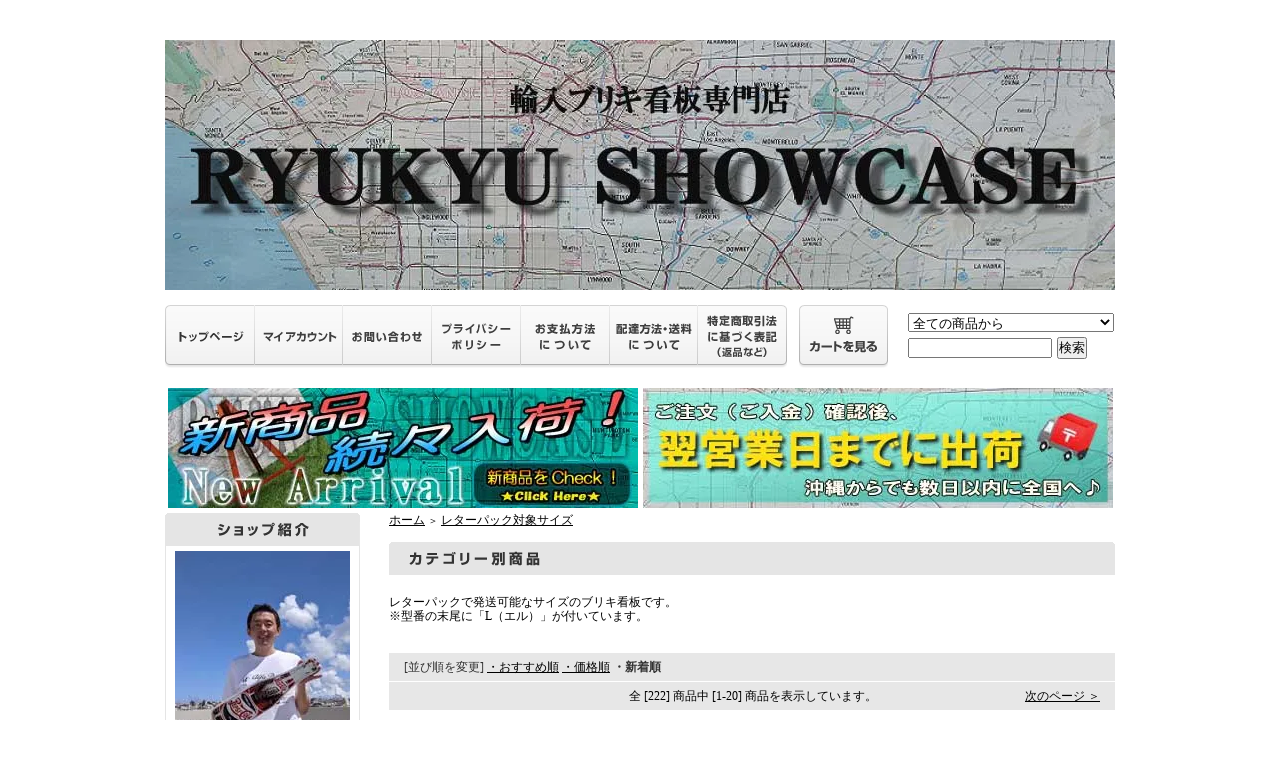

--- FILE ---
content_type: text/html; charset=EUC-JP
request_url: https://ryukyushowcase.com/?mode=grp&gid=741871&sort=n
body_size: 9547
content:
<!DOCTYPE html PUBLIC "-//W3C//DTD XHTML 1.0 Transitional//EN" "http://www.w3.org/TR/xhtml1/DTD/xhtml1-transitional.dtd">
<html xmlns:og="http://ogp.me/ns#" xmlns:fb="http://www.facebook.com/2008/fbml" xmlns:mixi="http://mixi-platform.com/ns#" xmlns="http://www.w3.org/1999/xhtml" xml:lang="ja" lang="ja" dir="ltr">
<head>
<meta http-equiv="content-type" content="text/html; charset=euc-jp" />
<meta http-equiv="X-UA-Compatible" content="IE=edge,chrome=1" />
<title>レターパック看板 - RYUKYU SHOWCASE</title>
<meta name="Keywords" content="レターパック対象サイズ,ブリキ看板,アメリカ雑貨,輸入雑貨,アメリカンブリキ看板,Coca-Cola,アメコミ,ジャックダニエル,バドワイザー,Budweiser,ギネス,Guinness,ライセンスプレート,ナンバープレート,モンロー,Monroe,Ferrari,フェラーリ,Hollywood,ハリウッド,route66,ルート66,ヴェスパ,Norton,ノートン,シボレー,Chevrolet,フォード,所ジョージ,インダストリアル,ビンテージ,ヴィンテージ,アンティーク,ミッドセンチュリー,DIY,海外看板,ガーデニング,インテリア雑貨" />
<meta name="Description" content="レターパックで発送可能なサイズのブリキ看板です。" />
<meta name="Author" content="" />
<meta name="Copyright" content="Copyright 2013-2021 RYUKYU SHOWCASE" />
<meta http-equiv="content-style-type" content="text/css" />
<meta http-equiv="content-script-type" content="text/javascript" />
<link rel="stylesheet" href="https://img20.shop-pro.jp/PA01252/120/css/4/index.css?cmsp_timestamp=20260201224702" type="text/css" />
<link rel="stylesheet" href="https://img20.shop-pro.jp/PA01252/120/css/4/product_list.css?cmsp_timestamp=20260201224702" type="text/css" />

<link rel="alternate" type="application/rss+xml" title="rss" href="https://ryukyushowcase.com/?mode=rss" />
<link rel="alternate" media="handheld" type="text/html" href="https://ryukyushowcase.com/?mode=grp&gid=741871&sort=n" />
<link rel="shortcut icon" href="https://img20.shop-pro.jp/PA01252/120/favicon.ico?cmsp_timestamp=20250509143912" />
<script type="text/javascript" src="//ajax.googleapis.com/ajax/libs/jquery/1.7.2/jquery.min.js" ></script>
<meta property="og:title" content="レターパック看板 - RYUKYU SHOWCASE" />
<meta property="og:description" content="レターパックで発送可能なサイズのブリキ看板です。" />
<meta property="og:url" content="https://ryukyushowcase.com?mode=grp&gid=741871&sort=n" />
<meta property="og:site_name" content="-輸入ブリキ看板専門店-　RYUKYU SHOWCASE" />
<meta property="og:image" content="https://img20.shop-pro.jp/PA01252/120/category/g_741871.jpg?cmsp_timestamp=20251127131057"/>
<script>
  var Colorme = {"page":"product_list","shop":{"account_id":"PA01252120","title":"-\u8f38\u5165\u30d6\u30ea\u30ad\u770b\u677f\u5c02\u9580\u5e97-\u3000RYUKYU SHOWCASE"},"basket":{"total_price":0,"items":[]},"customer":{"id":null}};

  (function() {
    function insertScriptTags() {
      var scriptTagDetails = [];
      var entry = document.getElementsByTagName('script')[0];

      scriptTagDetails.forEach(function(tagDetail) {
        var script = document.createElement('script');

        script.type = 'text/javascript';
        script.src = tagDetail.src;
        script.async = true;

        if( tagDetail.integrity ) {
          script.integrity = tagDetail.integrity;
          script.setAttribute('crossorigin', 'anonymous');
        }

        entry.parentNode.insertBefore(script, entry);
      })
    }

    window.addEventListener('load', insertScriptTags, false);
  })();
</script>
<script async src="https://zen.one/analytics.js"></script>
</head>
<body>
<meta name="colorme-acc-payload" content="?st=1&pt=10033&ut=741871&at=PA01252120&v=20260203115451&re=&cn=4eb286fddccabbdff2ee69c331fed416" width="1" height="1" alt="" /><script>!function(){"use strict";Array.prototype.slice.call(document.getElementsByTagName("script")).filter((function(t){return t.src&&t.src.match(new RegExp("dist/acc-track.js$"))})).forEach((function(t){return document.body.removeChild(t)})),function t(c){var r=arguments.length>1&&void 0!==arguments[1]?arguments[1]:0;if(!(r>=c.length)){var e=document.createElement("script");e.onerror=function(){return t(c,r+1)},e.src="https://"+c[r]+"/dist/acc-track.js?rev=3",document.body.appendChild(e)}}(["acclog001.shop-pro.jp","acclog002.shop-pro.jp"])}();</script><div style="margin:0px auto; width:950px; text-align:left; ">


<div id="header">
	<table cellpadding="0" cellspacing="0" border="0" class="title">
		<tr>
			<td align="center"><a href="./"><img src="https://img20.shop-pro.jp/PA01252/120/PA01252120.jpg?cmsp_timestamp=20250509143912" alt="-輸入ブリキ看板専門店-　RYUKYU SHOWCASE" /></a></td>
		</tr>
	</table>

	
	<table width="950" height="63" cellpadding="0" cellspacing="0" border="0" id="gbn">
		<tr>
			<td id="gbn1"><a href="./"><img src="https://img.shop-pro.jp/tmpl_img/31/rs_gbn_top.gif" alt="トップページ" /></a></td>
			<td id="gbn2"><a href="https://ryukyushowcase.com/?mode=myaccount"><img src="https://img.shop-pro.jp/tmpl_img/31/rs_gbn_ma.gif" alt="マイアカウント" /></a></td>
			<td id="gbn3"><a href="https://ryukyushowcase.shop-pro.jp/customer/inquiries/new"><img src="https://img.shop-pro.jp/tmpl_img/31/rs_gbn_inq.gif" alt="お問い合わせ" /></a></td>
			<td id="gbn4"><a href="https://ryukyushowcase.com/?mode=privacy"><img src="https://img.shop-pro.jp/tmpl_img/31/rs_gbn_pb.gif" alt="プライバシーポリシー" /></a></td>
			<td id="gbn5"><a href="https://ryukyushowcase.com/?mode=sk#payment"><img src="https://img.shop-pro.jp/tmpl_img/31/rs_gbn_pay.gif" alt="お支払い方法について" /></a></td>      
			<td id="gbn6"><a href="https://ryukyushowcase.com/?mode=sk#delivery"><img src="https://img.shop-pro.jp/tmpl_img/31/rs_gbn_send.gif" alt="配達方法・送料について" /></a></td>
			<td id="gbn7"><a href="https://ryukyushowcase.com/?mode=sk"><img src="https://img.shop-pro.jp/tmpl_img/31/rs_gbn_sk.gif" alt="特定商取引法に基づく表記（返品など）" /></a></td>
			<td id="gbn8"><a href="https://ryukyushowcase.com/cart/proxy/basket?shop_id=PA01252120&shop_domain=ryukyushowcase.com"><img src="https://img.shop-pro.jp/tmpl_img/31/rs_gbn_cart.gif" alt="カートを見る" /></a></td>
			<td id="gbn9">
				<div id="gbn9_form">
					<form action="https://ryukyushowcase.com/" method="GET">
						<input type="hidden" name="mode" value="srh" />
						<select name="cid" class="gbn9_form_select">
							<option value="">全ての商品から</option>
															<option value="1590482,0">ブリキ看板一覧（Tin Signs）</option>
													</select>
						<input type="text" name="keyword" class="gbn9_form_input"><input type="submit" value="検索" />
					</form>
				</div>
			</td>
		</tr>
	</table>
</div>











		<table style="float:left;"><tr><td><div style="margin-bottom:5px;margin-left:3px;margin-right: 5px;"></div></td></tr></table>

<table><tr><td><div style="margin-bottom:5px;"></div></td></tr></table>




	<table style="float:left;"><tr><td><div style="margin-bottom:5px;margin-left:3px;margin-right: 5px;"><a href="https://ryukyushowcase.com/?mode=srh&cid=&keyword=&sort=n"><img src="https://img20.shop-pro.jp/PA01252/120/etc/%A1%DA470-120%A1%DB%BF%B7%BE%A6%C9%CA%C6%FE%B2%D9.jpg?cmsp_timestamp=20190301121448" /></a></div></td></tr></table>

<table><tr><td><div style="margin-bottom:5px;"><a href="http://ryukyushowcase.com/?mode=sk#delivery"><img src="https://img20.shop-pro.jp/PA01252/120/etc/%A1%DA470-120%A1%DB%CD%E2%C6%FC%BD%D0%B2%D9.jpg?cmsp_timestamp=20190405150209" /></a></div></td></tr></table>

	<table width="950" cellpadding="0" cellspacing="0" border="0">

		
		<td width="224" valign="top">
			<div id="side_area">

				

									<table cellpadding="0" cellspacing="0" border="0" class="sidemenu" width="195">
						<tr>
							<td class="side_title"><img src="https://img.shop-pro.jp/tmpl_img/31/rs_m_shop.gif" alt="ショップ紹介" /></td>
						</tr>
						<tr>
							<td class="side_text" style="text-align:center;">
								<div class="st_contents">
																			<img src="https://img20.shop-pro.jp/PA01252/120/PA01252120_m.jpg?cmsp_timestamp=20250509143912" alt="" /><br />
																		<div id="manager_name">
										RYUKYU SHOWCASE<br>-店主-　大黒 洋史<br>（Hiroshi Ohguro）
									</div>
									<div style="text-align:left; margin-bottom:5px;">
										世界各国から輸入したブリキ看板を、南の島「琉球（沖縄）」から皆様へお届けいたします。男性はもちろん、女性でも訪問しやすいショップを目指しています。<br>※商品画像に写っている台は撮影用の物で、商品の付属品ではありません。
									</div>
																			<div>
											<a href="https://ameblo.jp/ryukyushowcase/"target="_blank"><center>店主ブログはこちら</center></a>
										</div>
																	</div>
							</td>
						</tr>
						<tr>
							<td class="side_bottom"></td>
						</tr>
					</table>
				<br>				

							
				
									<table cellpadding="0" cellspacing="0" border="0" class="sidemenu" width="195">
						<tr>
							<td class="side_title"><img src="https://img.shop-pro.jp/tmpl_img/31/rs_m_mail.gif" alt="メールマガジン" /></td>
						</tr>
						<tr>
							<td class="side_text"><div class="st_contents" style="text-align:center;"><a href="https://ryukyushowcase.shop-pro.jp/customer/newsletter/subscriptions/new">メルマガ登録・解除はこちら</a></div></td>
						</tr>
						<tr>
							<td class="side_bottom"></td>
						</tr>
					</table>
				<br>
								
				
				
				
									<table cellpadding="0" cellspacing="0" border="0" class="sidemenu" width="195">
						<tr>
							<td class="side_title"><img src="https://img.shop-pro.jp/tmpl_img/31/rs_m_mem.gif" alt="会員専用ページ" /></td>
						</tr>
						<tr>
							<td class="side_text_members">
																	<div id="btn_members_login">
										<a href="https://ryukyushowcase.com/?mode=login&shop_back_url=https%3A%2F%2Fryukyushowcase.com%2F"><img src="https://img20.shop-pro.jp/PA01252/120/etc/%A1%DA180-40%A1%DB%A5%ED%A5%B0%A5%A4%A5%F3.jpg" alt="ログイン" /></a>
									</div>
																			<div id="btn_members_signup">
											<span></span>
											<a href="https://ryukyushowcase.com/customer/signup/new"><img src="https://img20.shop-pro.jp/PA01252/120/etc/%A1%DA180-40%A1%DB%BF%B7%B5%AC%A5%ED%A5%B0%A5%A4%A5%F3.jpg" alt="新規会員登録はこちら" /></a>
										</div>
																								</td>
						</tr>
					</table>
								
				
				
				<table cellpadding="0" cellspacing="0" border="0" class="sidemenu" width="195">
					<tr>
						<td class="side_title"><img src="https://img.shop-pro.jp/tmpl_img/31/rs_m_cate.gif" alt="カテゴリー" /></td>
					</tr>
											<tr>
							<td class="side_cat_text">
								<div class="st_contents" width="195">
									<a href="https://ryukyushowcase.com/?mode=cate&cbid=1590482&csid=0">
									ブリキ看板一覧（Tin Signs）
																					<div class="side_cat_img">
												<img src="https://img20.shop-pro.jp/PA01252/120/category/1590482_0.jpg?cmsp_timestamp=20140911115550" style="margin:3px 0px 0px 0px;" alt="" />
											</div>
																			</a>
								</div>
							</td>
						</tr>
										
											<tr>
							<td class="side_cat_text_group" width="195">
								<div class="st_contents">
									<a href="https://ryukyushowcase.com/?mode=grp&gid=777924">
									Christmas／クリスマス
																					<div class="side_cat_img">
												<img src="https://img20.shop-pro.jp/PA01252/120/category/g_777924.jpg?cmsp_timestamp=20251127131057" style="margin:3px 0px 0px 0px;" alt="" />
											</div>
																			</a>
								</div>
							</td>
						</tr>
											<tr>
							<td class="side_cat_text_group" width="195">
								<div class="st_contents">
									<a href="https://ryukyushowcase.com/?mode=grp&gid=743979">
									アメリカンサイズ(41cm×32cm)
																					<div class="side_cat_img">
												<img src="https://img20.shop-pro.jp/PA01252/120/category/g_743979.jpg?cmsp_timestamp=20251127131057" style="margin:3px 0px 0px 0px;" alt="" />
											</div>
																			</a>
								</div>
							</td>
						</tr>
											<tr>
							<td class="side_cat_text_group" width="195">
								<div class="st_contents">
									<a href="https://ryukyushowcase.com/?mode=grp&gid=741871">
									レターパック対象サイズ
																					<div class="side_cat_img">
												<img src="https://img20.shop-pro.jp/PA01252/120/category/g_741871.jpg?cmsp_timestamp=20251127131057" style="margin:3px 0px 0px 0px;" alt="" />
											</div>
																			</a>
								</div>
							</td>
						</tr>
											<tr>
							<td class="side_cat_text_group" width="195">
								<div class="st_contents">
									<a href="https://ryukyushowcase.com/?mode=grp&gid=743976">
									丸型看板
																					<div class="side_cat_img">
												<img src="https://img20.shop-pro.jp/PA01252/120/category/g_743976.jpg?cmsp_timestamp=20251127131057" style="margin:3px 0px 0px 0px;" alt="" />
											</div>
																			</a>
								</div>
							</td>
						</tr>
											<tr>
							<td class="side_cat_text_group" width="195">
								<div class="st_contents">
									<a href="https://ryukyushowcase.com/?mode=grp&gid=804386">
									エナメル塗装
																					<div class="side_cat_img">
												<img src="https://img20.shop-pro.jp/PA01252/120/category/g_804386.jpg?cmsp_timestamp=20251127131057" style="margin:3px 0px 0px 0px;" alt="" />
											</div>
																			</a>
								</div>
							</td>
						</tr>
											<tr>
							<td class="side_cat_text_group" width="195">
								<div class="st_contents">
									<a href="https://ryukyushowcase.com/?mode=grp&gid=1761910">
									ノスタルジック塗装
																					<div class="side_cat_img">
												<img src="https://img20.shop-pro.jp/PA01252/120/category/g_1761910.jpg?cmsp_timestamp=20251127131057" style="margin:3px 0px 0px 0px;" alt="" />
											</div>
																			</a>
								</div>
							</td>
						</tr>
											<tr>
							<td class="side_cat_text_group" width="195">
								<div class="st_contents">
									<a href="https://ryukyushowcase.com/?mode=grp&gid=1885431">
									エンボス加工
																					<div class="side_cat_img">
												<img src="https://img20.shop-pro.jp/PA01252/120/category/g_1885431.jpg?cmsp_timestamp=20251127131057" style="margin:3px 0px 0px 0px;" alt="" />
											</div>
																			</a>
								</div>
							</td>
						</tr>
											<tr>
							<td class="side_cat_text_group" width="195">
								<div class="st_contents">
									<a href="https://ryukyushowcase.com/?mode=grp&gid=803009">
									ヴィンテージ加工
																					<div class="side_cat_img">
												<img src="https://img20.shop-pro.jp/PA01252/120/category/g_803009.jpg?cmsp_timestamp=20251127131057" style="margin:3px 0px 0px 0px;" alt="" />
											</div>
																			</a>
								</div>
							</td>
						</tr>
											<tr>
							<td class="side_cat_text_group" width="195">
								<div class="st_contents">
									<a href="https://ryukyushowcase.com/?mode=grp&gid=1050682">
									ガーデニングにオススメ
																					<div class="side_cat_img">
												<img src="https://img20.shop-pro.jp/PA01252/120/category/g_1050682.jpg?cmsp_timestamp=20251127131057" style="margin:3px 0px 0px 0px;" alt="" />
											</div>
																			</a>
								</div>
							</td>
						</tr>
											<tr>
							<td class="side_cat_text_group" width="195">
								<div class="st_contents">
									<a href="https://ryukyushowcase.com/?mode=grp&gid=1377253">
									Barn Star／バーンスター
																					<div class="side_cat_img">
												<img src="https://img20.shop-pro.jp/PA01252/120/category/g_1377253.jpg?cmsp_timestamp=20251127131057" style="margin:3px 0px 0px 0px;" alt="" />
											</div>
																			</a>
								</div>
							</td>
						</tr>
											<tr>
							<td class="side_cat_text_group" width="195">
								<div class="st_contents">
									<a href="https://ryukyushowcase.com/?mode=grp&gid=749438">
									Coca-Cola／コカ・コーラ
																					<div class="side_cat_img">
												<img src="https://img20.shop-pro.jp/PA01252/120/category/g_749438.jpg?cmsp_timestamp=20251127131057" style="margin:3px 0px 0px 0px;" alt="" />
											</div>
																			</a>
								</div>
							</td>
						</tr>
											<tr>
							<td class="side_cat_text_group" width="195">
								<div class="st_contents">
									<a href="https://ryukyushowcase.com/?mode=grp&gid=1209218">
									Pepsi／ペプシ
																					<div class="side_cat_img">
												<img src="https://img20.shop-pro.jp/PA01252/120/category/g_1209218.jpg?cmsp_timestamp=20251127131057" style="margin:3px 0px 0px 0px;" alt="" />
											</div>
																			</a>
								</div>
							</td>
						</tr>
											<tr>
							<td class="side_cat_text_group" width="195">
								<div class="st_contents">
									<a href="https://ryukyushowcase.com/?mode=grp&gid=1045908">
									ジャックダニエル
																					<div class="side_cat_img">
												<img src="https://img20.shop-pro.jp/PA01252/120/category/g_1045908.jpg?cmsp_timestamp=20251127131057" style="margin:3px 0px 0px 0px;" alt="" />
											</div>
																			</a>
								</div>
							</td>
						</tr>
											<tr>
							<td class="side_cat_text_group" width="195">
								<div class="st_contents">
									<a href="https://ryukyushowcase.com/?mode=grp&gid=1045207">
									Budweiser／バドワイザー
																					<div class="side_cat_img">
												<img src="https://img20.shop-pro.jp/PA01252/120/category/g_1045207.jpg?cmsp_timestamp=20251127131057" style="margin:3px 0px 0px 0px;" alt="" />
											</div>
																			</a>
								</div>
							</td>
						</tr>
											<tr>
							<td class="side_cat_text_group" width="195">
								<div class="st_contents">
									<a href="https://ryukyushowcase.com/?mode=grp&gid=1056106">
									Guinness／ギネス
																					<div class="side_cat_img">
												<img src="https://img20.shop-pro.jp/PA01252/120/category/g_1056106.jpg?cmsp_timestamp=20251127131057" style="margin:3px 0px 0px 0px;" alt="" />
											</div>
																			</a>
								</div>
							</td>
						</tr>
											<tr>
							<td class="side_cat_text_group" width="195">
								<div class="st_contents">
									<a href="https://ryukyushowcase.com/?mode=grp&gid=1046394">
									Chevrolet／シボレー
																					<div class="side_cat_img">
												<img src="https://img20.shop-pro.jp/PA01252/120/category/g_1046394.jpg?cmsp_timestamp=20251127131057" style="margin:3px 0px 0px 0px;" alt="" />
											</div>
																			</a>
								</div>
							</td>
						</tr>
											<tr>
							<td class="side_cat_text_group" width="195">
								<div class="st_contents">
									<a href="https://ryukyushowcase.com/?mode=grp&gid=1046954">
									Ferrari／フェラーリ
																					<div class="side_cat_img">
												<img src="https://img20.shop-pro.jp/PA01252/120/category/g_1046954.jpg?cmsp_timestamp=20251127131057" style="margin:3px 0px 0px 0px;" alt="" />
											</div>
																			</a>
								</div>
							</td>
						</tr>
											<tr>
							<td class="side_cat_text_group" width="195">
								<div class="st_contents">
									<a href="https://ryukyushowcase.com/?mode=grp&gid=839665">
									ハーレーダビッドソン
																					<div class="side_cat_img">
												<img src="https://img20.shop-pro.jp/PA01252/120/category/g_839665.jpg?cmsp_timestamp=20251127131056" style="margin:3px 0px 0px 0px;" alt="" />
											</div>
																			</a>
								</div>
							</td>
						</tr>
											<tr>
							<td class="side_cat_text_group" width="195">
								<div class="st_contents">
									<a href="https://ryukyushowcase.com/?mode=grp&gid=1449398">
									ガソリン・オイルメーカー
																					<div class="side_cat_img">
												<img src="https://img20.shop-pro.jp/PA01252/120/category/g_1449398.jpg?cmsp_timestamp=20251127131056" style="margin:3px 0px 0px 0px;" alt="" />
											</div>
																			</a>
								</div>
							</td>
						</tr>
											<tr>
							<td class="side_cat_text_group" width="195">
								<div class="st_contents">
									<a href="https://ryukyushowcase.com/?mode=grp&gid=1045210">
									Pin-up Girl／ピンナップガール
																					<div class="side_cat_img">
												<img src="https://img20.shop-pro.jp/PA01252/120/category/g_1045210.jpg?cmsp_timestamp=20251127131056" style="margin:3px 0px 0px 0px;" alt="" />
											</div>
																			</a>
								</div>
							</td>
						</tr>
											<tr>
							<td class="side_cat_text_group" width="195">
								<div class="st_contents">
									<a href="https://ryukyushowcase.com/?mode=grp&gid=927290">
									Route66／ルート66
																					<div class="side_cat_img">
												<img src="https://img20.shop-pro.jp/PA01252/120/category/g_927290.jpg?cmsp_timestamp=20251127131056" style="margin:3px 0px 0px 0px;" alt="" />
											</div>
																			</a>
								</div>
							</td>
						</tr>
											<tr>
							<td class="side_cat_text_group" width="195">
								<div class="st_contents">
									<a href="https://ryukyushowcase.com/?mode=grp&gid=1894302">
									銃器メーカー
																					<div class="side_cat_img">
												<img src="https://img20.shop-pro.jp/PA01252/120/category/g_1894302.jpg?cmsp_timestamp=20251127131056" style="margin:3px 0px 0px 0px;" alt="" />
											</div>
																			</a>
								</div>
							</td>
						</tr>
											<tr>
							<td class="side_cat_text_group" width="195">
								<div class="st_contents">
									<a href="https://ryukyushowcase.com/?mode=grp&gid=1046395">
									California／カリフォルニア
																					<div class="side_cat_img">
												<img src="https://img20.shop-pro.jp/PA01252/120/category/g_1046395.jpg?cmsp_timestamp=20251127131056" style="margin:3px 0px 0px 0px;" alt="" />
											</div>
																			</a>
								</div>
							</td>
						</tr>
											<tr>
							<td class="side_cat_text_group" width="195">
								<div class="st_contents">
									<a href="https://ryukyushowcase.com/?mode=grp&gid=1046396">
									Hawaii／ハワイ
																					<div class="side_cat_img">
												<img src="https://img20.shop-pro.jp/PA01252/120/category/g_1046396.jpg?cmsp_timestamp=20251127131056" style="margin:3px 0px 0px 0px;" alt="" />
											</div>
																			</a>
								</div>
							</td>
						</tr>
											<tr>
							<td class="side_cat_text_group" width="195">
								<div class="st_contents">
									<a href="https://ryukyushowcase.com/?mode=grp&gid=1049780">
									Australia／オーストラリア
																					<div class="side_cat_img">
												<img src="https://img20.shop-pro.jp/PA01252/120/category/g_1049780.jpg?cmsp_timestamp=20251127131056" style="margin:3px 0px 0px 0px;" alt="" />
											</div>
																			</a>
								</div>
							</td>
						</tr>
											<tr>
							<td class="side_cat_text_group" width="195">
								<div class="st_contents">
									<a href="https://ryukyushowcase.com/?mode=grp&gid=1214780">
									Surfing／サーフィン
																					<div class="side_cat_img">
												<img src="https://img20.shop-pro.jp/PA01252/120/category/g_1214780.jpg?cmsp_timestamp=20251127131056" style="margin:3px 0px 0px 0px;" alt="" />
											</div>
																			</a>
								</div>
							</td>
						</tr>
											<tr>
							<td class="side_cat_text_group" width="195">
								<div class="st_contents">
									<a href="https://ryukyushowcase.com/?mode=grp&gid=1049318">
									エルヴィス・プレスリー
																					<div class="side_cat_img">
												<img src="https://img20.shop-pro.jp/PA01252/120/category/g_1049318.jpg?cmsp_timestamp=20251127131056" style="margin:3px 0px 0px 0px;" alt="" />
											</div>
																			</a>
								</div>
							</td>
						</tr>
											<tr>
							<td class="side_cat_text_group" width="195">
								<div class="st_contents">
									<a href="https://ryukyushowcase.com/?mode=grp&gid=1046968">
									マリリン・モンロー
																					<div class="side_cat_img">
												<img src="https://img20.shop-pro.jp/PA01252/120/category/g_1046968.jpg?cmsp_timestamp=20251127131056" style="margin:3px 0px 0px 0px;" alt="" />
											</div>
																			</a>
								</div>
							</td>
						</tr>
											<tr>
							<td class="side_cat_text_group" width="195">
								<div class="st_contents">
									<a href="https://ryukyushowcase.com/?mode=grp&gid=1049295">
									オードリー・ヘプバーン
																					<div class="side_cat_img">
												<img src="https://img20.shop-pro.jp/PA01252/120/category/g_1049295.jpg?cmsp_timestamp=20251127131056" style="margin:3px 0px 0px 0px;" alt="" />
											</div>
																			</a>
								</div>
							</td>
						</tr>
											<tr>
							<td class="side_cat_text_group" width="195">
								<div class="st_contents">
									<a href="https://ryukyushowcase.com/?mode=grp&gid=1050130">
									Betty Boop／ベティ・ブープ
																					<div class="side_cat_img">
												<img src="https://img20.shop-pro.jp/PA01252/120/category/g_1050130.jpg?cmsp_timestamp=20251127131056" style="margin:3px 0px 0px 0px;" alt="" />
											</div>
																			</a>
								</div>
							</td>
						</tr>
											<tr>
							<td class="side_cat_text_group" width="195">
								<div class="st_contents">
									<a href="https://ryukyushowcase.com/?mode=grp&gid=1051058">
									アメリカン・コミック
																					<div class="side_cat_img">
												<img src="https://img20.shop-pro.jp/PA01252/120/category/g_1051058.jpg?cmsp_timestamp=20251127131056" style="margin:3px 0px 0px 0px;" alt="" />
											</div>
																			</a>
								</div>
							</td>
						</tr>
											<tr>
							<td class="side_cat_text_group" width="195">
								<div class="st_contents">
									<a href="https://ryukyushowcase.com/?mode=grp&gid=2452694">
									バラエティ番組で使用
																					<div class="side_cat_img">
												<img src="https://img20.shop-pro.jp/PA01252/120/category/g_2452694.jpg?cmsp_timestamp=20251127131056" style="margin:3px 0px 0px 0px;" alt="" />
											</div>
																			</a>
								</div>
							</td>
						</tr>
											<tr>
							<td class="side_cat_text_group" width="195">
								<div class="st_contents">
									<a href="https://ryukyushowcase.com/?mode=grp&gid=1322138">
									クラウンキャップ型看板
																					<div class="side_cat_img">
												<img src="https://img20.shop-pro.jp/PA01252/120/category/g_1322138.jpg?cmsp_timestamp=20251127131056" style="margin:3px 0px 0px 0px;" alt="" />
											</div>
																			</a>
								</div>
							</td>
						</tr>
											<tr>
							<td class="side_cat_text_group" width="195">
								<div class="st_contents">
									<a href="https://ryukyushowcase.com/?mode=grp&gid=797487">
									ライセンスプレート
																					<div class="side_cat_img">
												<img src="https://img20.shop-pro.jp/PA01252/120/category/g_797487.jpg?cmsp_timestamp=20251127131056" style="margin:3px 0px 0px 0px;" alt="" />
											</div>
																			</a>
								</div>
							</td>
						</tr>
											<tr>
							<td class="side_cat_text_group" width="195">
								<div class="st_contents">
									<a href="https://ryukyushowcase.com/?mode=grp&gid=1204435">
									マグネット（Refrigerator Magnets）
																					<div class="side_cat_img">
												<img src="https://img20.shop-pro.jp/PA01252/120/category/g_1204435.jpg?cmsp_timestamp=20251127131015" style="margin:3px 0px 0px 0px;" alt="" />
											</div>
																			</a>
								</div>
							</td>
						</tr>
											<tr>
							<td class="side_cat_text_group" width="195">
								<div class="st_contents">
									<a href="https://ryukyushowcase.com/?mode=grp&gid=1572484">
									ブリキ製マグネット
																					<div class="side_cat_img">
												<img src="https://img20.shop-pro.jp/PA01252/120/category/g_1572484.jpg?cmsp_timestamp=20251127131015" style="margin:3px 0px 0px 0px;" alt="" />
											</div>
																			</a>
								</div>
							</td>
						</tr>
											<tr>
							<td class="side_cat_text_group" width="195">
								<div class="st_contents">
									<a href="https://ryukyushowcase.com/?mode=grp&gid=3137533">
									ステッカー（Sticker）
																					<div class="side_cat_img">
												<img src="https://img20.shop-pro.jp/PA01252/120/category/g_3137533.jpg?cmsp_timestamp=20251127131015" style="margin:3px 0px 0px 0px;" alt="" />
											</div>
																			</a>
								</div>
							</td>
						</tr>
											<tr>
							<td class="side_cat_text_group" width="195">
								<div class="st_contents">
									<a href="https://ryukyushowcase.com/?mode=grp&gid=987007">
									輸入地図（Import Maps）
																					<div class="side_cat_img">
												<img src="https://img20.shop-pro.jp/PA01252/120/category/g_987007.jpg?cmsp_timestamp=20251127131009" style="margin:3px 0px 0px 0px;" alt="" />
											</div>
																			</a>
								</div>
							</td>
						</tr>
											<tr>
							<td class="side_cat_text_group" width="195">
								<div class="st_contents">
									<a href="https://ryukyushowcase.com/?mode=grp&gid=2541076">
									ランドマクナリー
																					<div class="side_cat_img">
												<img src="https://img20.shop-pro.jp/PA01252/120/category/g_2541076.jpg?cmsp_timestamp=20251127131009" style="margin:3px 0px 0px 0px;" alt="" />
											</div>
																			</a>
								</div>
							</td>
						</tr>
											<tr>
							<td class="side_cat_text_group" width="195">
								<div class="st_contents">
									<a href="https://ryukyushowcase.com/?mode=grp&gid=2541077">
									ｲﾝﾀｰﾅｼｮﾅﾙ･ﾄﾗﾍﾞﾙ･ﾏｯﾌﾟ&ﾌﾞｯｸ
																					<div class="side_cat_img">
												<img src="https://img20.shop-pro.jp/PA01252/120/category/g_2541077.jpg?cmsp_timestamp=20251127131009" style="margin:3px 0px 0px 0px;" alt="" />
											</div>
																			</a>
								</div>
							</td>
						</tr>
											<tr>
							<td class="side_cat_text_group" width="195">
								<div class="st_contents">
									<a href="https://ryukyushowcase.com/?mode=grp&gid=2541078">
									ミシュラン
																					<div class="side_cat_img">
												<img src="https://img20.shop-pro.jp/PA01252/120/category/g_2541078.jpg?cmsp_timestamp=20251127131009" style="margin:3px 0px 0px 0px;" alt="" />
											</div>
																			</a>
								</div>
							</td>
						</tr>
											<tr>
							<td class="side_cat_text_group" width="195">
								<div class="st_contents">
									<a href="https://ryukyushowcase.com/?mode=grp&gid=1431815">
									輸入雑誌（Import Magazines）
																					<div class="side_cat_img">
												<img src="https://img20.shop-pro.jp/PA01252/120/category/g_1431815.jpg?cmsp_timestamp=20251127131009" style="margin:3px 0px 0px 0px;" alt="" />
											</div>
																			</a>
								</div>
							</td>
						</tr>
											<tr>
							<td class="side_cat_text_group" width="195">
								<div class="st_contents">
									<a href="https://ryukyushowcase.com/?mode=grp&gid=2535576">
									ポスト
																					<div class="side_cat_img">
												<img src="https://img20.shop-pro.jp/PA01252/120/category/g_2535576.jpg?cmsp_timestamp=20251127131009" style="margin:3px 0px 0px 0px;" alt="" />
											</div>
																			</a>
								</div>
							</td>
						</tr>
											<tr>
							<td class="side_cat_text_group" width="195">
								<div class="st_contents">
									<a href="https://ryukyushowcase.com/?mode=grp&gid=2535574">
									ライフ
																					<div class="side_cat_img">
												<img src="https://img20.shop-pro.jp/PA01252/120/category/g_2535574.jpg?cmsp_timestamp=20251127131009" style="margin:3px 0px 0px 0px;" alt="" />
											</div>
																			</a>
								</div>
							</td>
						</tr>
											<tr>
							<td class="side_cat_text_group" width="195">
								<div class="st_contents">
									<a href="https://ryukyushowcase.com/?mode=grp&gid=2535575">
									ルック
																					<div class="side_cat_img">
												<img src="https://img20.shop-pro.jp/PA01252/120/category/g_2535575.jpg?cmsp_timestamp=20251127131009" style="margin:3px 0px 0px 0px;" alt="" />
											</div>
																			</a>
								</div>
							</td>
						</tr>
											<tr>
							<td class="side_cat_text_group" width="195">
								<div class="st_contents">
									<a href="https://ryukyushowcase.com/?mode=grp&gid=1060097">
									ブリキケース（Tin Box）
																					<div class="side_cat_img">
												<img src="https://img20.shop-pro.jp/PA01252/120/category/g_1060097.jpg?cmsp_timestamp=20251127131009" style="margin:3px 0px 0px 0px;" alt="" />
											</div>
																			</a>
								</div>
							</td>
						</tr>
											<tr>
							<td class="side_cat_text_group" width="195">
								<div class="st_contents">
									<a href="https://ryukyushowcase.com/?mode=grp&gid=1504244">
									輸入雑貨（Import Goods）
																					<div class="side_cat_img">
												<img src="https://img20.shop-pro.jp/PA01252/120/category/g_1504244.jpg?cmsp_timestamp=20251127131009" style="margin:3px 0px 0px 0px;" alt="" />
											</div>
																			</a>
								</div>
							</td>
						</tr>
											<tr>
							<td class="side_cat_text_group" width="195">
								<div class="st_contents">
									<a href="https://ryukyushowcase.com/?mode=grp&gid=2006182">
									ポスター（Poster）
																					<div class="side_cat_img">
												<img src="https://img20.shop-pro.jp/PA01252/120/category/g_2006182.jpg?cmsp_timestamp=20251127131009" style="margin:3px 0px 0px 0px;" alt="" />
											</div>
																			</a>
								</div>
							</td>
						</tr>
											<tr>
							<td class="side_cat_text_group" width="195">
								<div class="st_contents">
									<a href="https://ryukyushowcase.com/?mode=grp&gid=1264078">
									終売・廃版商品
																					<div class="side_cat_img">
												<img src="https://img20.shop-pro.jp/PA01252/120/category/g_1264078.jpg?cmsp_timestamp=20251127130959" style="margin:3px 0px 0px 0px;" alt="" />
											</div>
																			</a>
								</div>
							</td>
						</tr>
										
					<tr>
						<td class="side_cat_bottom"></td>
					</tr>
				</table>
				
				

			



			
				



				
				
				
								
			




<br>
<center>
<img src="https://img20.shop-pro.jp/PA01252/120/etc/%A1%DA185-185%A1%DB%A5%ED%A5%B4.jpg" />
</center>
				

				
				<table cellpadding="0" cellspacing="0" border="0" class="sidemenu" width="195">
						<tr>
							<td class="side_text_cart">
							<a href="https://ryukyushowcase.com/cart/proxy/basket?shop_id=PA01252120&shop_domain=ryukyushowcase.com"><img src="https://img.shop-pro.jp/tmpl_img/31/rs_m_cart_btn.gif" alt="ショッピングカートを見る"/></a>
														</div>
							</td>
						</tr>
				</table>
				

				



<center>
<div style="margin-bottom:0px;"><a href="http://ryukyushowcase.com/?mode=f3"><img src="https://img20.shop-pro.jp/PA01252/120/etc/%A1%DA185-120%A1%DB%A5%DA%A5%A4%A5%D1%A5%EB.jpg?cmsp_timestamp=20150519002356" /></a></div>
</center>

<br>
<center>
<img src="https://img20.shop-pro.jp/PA01252/120/etc/%A1%DA185-250%A1%DB%A5%E2%A5%D0%A5%A4%A5%EB%A5%B7%A5%E7%A5%C3%A5%D7.jpg" />
</center>
<br>

				
				

				
									<table cellpadding="0" cellspacing="0" border="0" class="sidemenu" width="195">
						<tr>
							<td class="side_title"><img src="https://img.shop-pro.jp/tmpl_img/31/rs_m_fp.gif" alt="フリーページ" /></td>
						</tr>
						<tr>
							<td class="side_text">
								<div class="st_contents">
									<ul>
																					<li><a href="https://ryukyushowcase.com/?mode=f1"><center>★　リンク集　★</center></a></li>
																					<li><a href="https://ryukyushowcase.com/?mode=f2"><center>☆　サイトマップ　☆</center></a></li>
																			</ul>
								</div>
							</td>
						</tr>
						<tr>
							<td class="side_bottom"></td>
						</tr>
					</table>
								

				
<div class="feed" style="width:190px; text-align:center; margin-top:10px;">

				
<a href="https://ryukyushowcase.com/?mode=rss"><img src="https://img.shop-pro.jp/tmpl_img/31/rss.gif" align="absmiddle" alt="rss" /></a> <a href="https://ryukyushowcase.com/?mode=atom"><img src="https://img.shop-pro.jp/tmpl_img/31/atom.gif" align="absmiddle" alt="atom" /></a>
				</div>
			


		

		
		<td width="726" valign="top">
			<table cellpadding="0" cellspacing="0" border="0" class="footstamp">
	<tr>
		<td>
		<a href="./">ホーム</a>
			<span class="txt-f10">＞</span> <a href="https://ryukyushowcase.com/?mode=grp&gid=741871">レターパック対象サイズ</a>
		</td>
	</tr>
</table>






<div class="main_title" style="margin-bottom:5px;"><img src="https://img.shop-pro.jp/tmpl_img/31/rs_cate_all.gif" alt="カテゴリー別商品" /></div>








	<div class="cg_freespace_01">レターパックで発送可能なサイズのブリキ看板です。<br>
※型番の末尾に「L（エル）」が付いています。</div>



	
	<table cellpadding="0" cellspacing="0" border="0" class="sort_01">
		<tr>
			<td>
				<div style="margin:0 15px;">
					[並び順を変更] 
											<a href="?mode=grp&gid=741871"> ・おすすめ順</a>											<a href="?mode=grp&gid=741871&sort=p">・価格順</a>					<span class="bold"> ・新着順</span>
									</div>
			</td>
		</tr>
	</table>
	
	<div class="pagenavi">
		<div style="margin:0px 15px;">
			<table width="100%" height="28" border="0" cellpadding="0" cellspacing="0">
				<tr>
					<td width="15%" align="left" style="margin-left:15px;">
																	</td>
					<td width="70%" align="center">
						全 [222] 商品中 [1-20] 商品を表示しています。
					</td>
					<td width="15%" align="right" style="margin-right:15px;">
													<a href="?mode=grp&gid=741871&sort=n&page=2">次のページ ＞</a>
											</td>
				</tr>
			</table>
		</div>
	</div>
	
			<div class="product_list">
			<div class="product_item">
									<a href="?pid=188211233"><img src="https://img20.shop-pro.jp/PA01252/120/product/188211233_th.jpg?cmsp_timestamp=20250830214339" alt="" /></a>
								<div class="name" style="width:157px; overflow:hidden;">
					<a href="?pid=188211233">【ブリキ看板】7 Up／セブンアップ　Family Drink!</a>
				</div>
				<div class="price">
										
					<p class="price_all">1,600円(税込)</p>
									</div>
								


			</div>
		</div>

		
					<div class="product_list">
			<div class="product_item">
									<a href="?pid=187195253"><img src="https://img20.shop-pro.jp/PA01252/120/product/187195253_th.jpg?cmsp_timestamp=20250620173814" alt="" /></a>
								<div class="name" style="width:157px; overflow:hidden;">
					<a href="?pid=187195253">【ブリキ看板】Surfing／サーフィン　Los Angeles</a>
				</div>
				<div class="price">
										
					<p class="price_all">1,600円(税込)</p>
									</div>
								


			</div>
		</div>

		
					<div class="product_list">
			<div class="product_item">
									<a href="?pid=187195202"><img src="https://img20.shop-pro.jp/PA01252/120/product/187195202_th.jpg?cmsp_timestamp=20250620173504" alt="" /></a>
								<div class="name" style="width:157px; overflow:hidden;">
					<a href="?pid=187195202">【ブリキ看板】Pepsi-Cola／ペプシ・コーラ　5￠　丸型</a>
				</div>
				<div class="price">
										
					<p class="price_all">1,600円(税込)</p>
									</div>
								


			</div>
		</div>

		
					<div class="product_list">
			<div class="product_item">
									<a href="?pid=184700438"><img src="https://img20.shop-pro.jp/PA01252/120/product/184700438_th.jpg?cmsp_timestamp=20250131184823" alt="" /></a>
								<div class="name" style="width:157px; overflow:hidden;">
					<a href="?pid=184700438">【ブリキ看板】Surfing／サーフィン　Surfboard</a>
				</div>
				<div class="price">
										
					<p class="price_all">1,600円(税込)</p>
									</div>
								


			</div>
		</div>

		
					<br style="clear:both;" />
					<div class="product_list">
			<div class="product_item">
									<a href="?pid=184700235"><img src="https://img20.shop-pro.jp/PA01252/120/product/184700235_th.jpg?cmsp_timestamp=20250131184344" alt="" /></a>
								<div class="name" style="width:157px; overflow:hidden;">
					<a href="?pid=184700235">【ブリキ看板】Surfing／サーフィン　Surfer Girl</a>
				</div>
				<div class="price">
										
					<p class="price_all">1,600円(税込)</p>
									</div>
								


			</div>
		</div>

		
					<div class="product_list">
			<div class="product_item">
									<a href="?pid=184700084"><img src="https://img20.shop-pro.jp/PA01252/120/product/184700084_th.jpg?cmsp_timestamp=20250131183559" alt="" /></a>
								<div class="name" style="width:157px; overflow:hidden;">
					<a href="?pid=184700084">【ブリキ看板】Surfing／サーフィン　Surfer Girls Only</a>
				</div>
				<div class="price">
										
					<p class="price_all">1,600円(税込)</p>
									</div>
								


			</div>
		</div>

		
					<div class="product_list">
			<div class="product_item">
									<a href="?pid=184700036"><img src="https://img20.shop-pro.jp/PA01252/120/product/184700036_th.jpg?cmsp_timestamp=20250131183134" alt="" /></a>
								<div class="name" style="width:157px; overflow:hidden;">
					<a href="?pid=184700036">【ブリキ看板】Surfing／サーフィン　Surfer Girl Crossing</a>
				</div>
				<div class="price">
										
					<p class="price_all">1,600円(税込)</p>
									</div>
								


			</div>
		</div>

		
					<div class="product_list">
			<div class="product_item">
									<a href="?pid=184699789"><img src="https://img20.shop-pro.jp/PA01252/120/product/184699789_th.jpg?cmsp_timestamp=20250131182500" alt="" /></a>
								<div class="name" style="width:157px; overflow:hidden;">
					<a href="?pid=184699789">【ブリキ看板】Surfing／サーフィン　Surfer Parking Only　-2-</a>
				</div>
				<div class="price">
										
					<p class="price_all">1,600円(税込)</p>
									</div>
								


			</div>
		</div>

		
					<br style="clear:both;" />
					<div class="product_list">
			<div class="product_item">
									<a href="?pid=184699779"><img src="https://img20.shop-pro.jp/PA01252/120/product/184699779_th.jpg?cmsp_timestamp=20250131181352" alt="" /></a>
								<div class="name" style="width:157px; overflow:hidden;">
					<a href="?pid=184699779">【ブリキ看板】Surfing／サーフィン　Surfer Parking Only</a>
				</div>
				<div class="price">
										
					<p class="price_all">1,600円(税込)</p>
									</div>
								


			</div>
		</div>

		
					<div class="product_list">
			<div class="product_item">
									<a href="?pid=184698755"><img src="https://img20.shop-pro.jp/PA01252/120/product/184698755_th.jpg?cmsp_timestamp=20250131173953" alt="" /></a>
								<div class="name" style="width:157px; overflow:hidden;">
					<a href="?pid=184698755">【ブリキ看板】Mel's Drive-In／メルズ・ドライブイン　Route Ends Here　-L-</a>
				</div>
				<div class="price">
										
					<p class="price_all">1,600円(税込)</p>
									</div>
								


			</div>
		</div>

		
					<div class="product_list">
			<div class="product_item">
									<a href="?pid=183469365"><img src="https://img20.shop-pro.jp/PA01252/120/product/183469365_th.jpg?cmsp_timestamp=20250620173051" alt="" /></a>
								<div class="name" style="width:157px; overflow:hidden;">
					<a href="?pid=183469365">【ブリキ看板】Tacos／タコス　Try Mexican</a>
				</div>
				<div class="price">
										
					<p class="price_all">1,600円(税込)</p>
									</div>
								


			</div>
		</div>

		
					<div class="product_list">
			<div class="product_item">
									<a href="?pid=183469268"><img src="https://img20.shop-pro.jp/PA01252/120/product/183469268_th.jpg?cmsp_timestamp=20241110145632" alt="" /></a>
								<div class="name" style="width:157px; overflow:hidden;">
					<a href="?pid=183469268">【ブリキ看板】Danger／危険　Shark Zone　-2-</a>
				</div>
				<div class="price">
										
					<p class="price_all">1,600円(税込)</p>
									</div>
								


			</div>
		</div>

		
					<br style="clear:both;" />
					<div class="product_list">
			<div class="product_item">
									<a href="?pid=183469255"><img src="https://img20.shop-pro.jp/PA01252/120/product/183469255_th.jpg?cmsp_timestamp=20241110145459" alt="" /></a>
								<div class="name" style="width:157px; overflow:hidden;">
					<a href="?pid=183469255">【ブリキ看板】Danger／危険　Shark Zone</a>
				</div>
				<div class="price">
										
					<p class="price_all">1,600円(税込)</p>
									</div>
								


			</div>
		</div>

		
					<div class="product_list">
			<div class="product_item">
									<a href="?pid=183469218"><img src="https://img20.shop-pro.jp/PA01252/120/product/183469218_th.jpg?cmsp_timestamp=20241110144906" alt="" /></a>
								<div class="name" style="width:157px; overflow:hidden;">
					<a href="?pid=183469218">【ブリキ看板】Warning／警告　24時間監視中</a>
				</div>
				<div class="price">
										
					<p class="price_all">1,600円(税込)</p>
									</div>
								


			</div>
		</div>

		
					<div class="product_list">
			<div class="product_item">
									<a href="?pid=183468999"><img src="https://img20.shop-pro.jp/PA01252/120/product/183468999_th.jpg?cmsp_timestamp=20241110142119" alt="" /></a>
								<div class="name" style="width:157px; overflow:hidden;">
					<a href="?pid=183468999">【ブリキ看板】Jim Beam／ジム・ビーム　丸型</a>
				</div>
				<div class="price">
										
					<p class="price_all">1,600円(税込)</p>
									</div>
								


			</div>
		</div>

		
					<div class="product_list">
			<div class="product_item">
									<a href="?pid=183468974"><img src="https://img20.shop-pro.jp/PA01252/120/product/183468974_th.jpg?cmsp_timestamp=20241110141750" alt="" /></a>
								<div class="name" style="width:157px; overflow:hidden;">
					<a href="?pid=183468974">【ブリキ看板】Coca-Cola／コカ・コーラ　ボトル　丸型　-L-</a>
				</div>
				<div class="price">
										
					<p class="price_all">1,600円(税込)</p>
									</div>
								


			</div>
		</div>

		
					<br style="clear:both;" />
					<div class="product_list">
			<div class="product_item">
									<a href="?pid=182328229"><img src="https://img20.shop-pro.jp/PA01252/120/product/182328229_th.jpg?cmsp_timestamp=20240827144651" alt="" /></a>
								<div class="name" style="width:157px; overflow:hidden;">
					<a href="?pid=182328229">【ブリキ看板】Marlboro／マールボロ　丸型</a>
				</div>
				<div class="price">
										
					<p class="price_all">1,600円(税込)</p>
									</div>
								


			</div>
		</div>

		
					<div class="product_list">
			<div class="product_item">
									<a href="?pid=182327959"><img src="https://img20.shop-pro.jp/PA01252/120/product/182327959_th.jpg?cmsp_timestamp=20240827143528" alt="" /></a>
								<div class="name" style="width:157px; overflow:hidden;">
					<a href="?pid=182327959">【ブリキ看板】Hamburger／ハンバーガー　best town</a>
				</div>
				<div class="price">
										
					<p class="price_all">1,500円(税込)</p>
									</div>
								


			</div>
		</div>

		
					<div class="product_list">
			<div class="product_item">
									<a href="?pid=182327765"><img src="https://img20.shop-pro.jp/PA01252/120/product/182327765_th.jpg?cmsp_timestamp=20250830213816" alt="" /></a>
								<div class="name" style="width:157px; overflow:hidden;">
					<a href="?pid=182327765">【ブリキ看板】Sprite／スプライト　Enjoy</a>
				</div>
				<div class="price">
										
					<p class="price_all">1,600円(税込)</p>
									</div>
								


			</div>
		</div>

		
					<div class="product_list">
			<div class="product_item">
									<a href="?pid=182326545"><img src="https://img20.shop-pro.jp/PA01252/120/product/182326545_th.jpg?cmsp_timestamp=20240827141336" alt="" /></a>
								<div class="name" style="width:157px; overflow:hidden;">
					<a href="?pid=182326545">【ブリキ看板】Budweiser／バドワイザー　レトロラベル　-L-</a>
				</div>
				<div class="price">
										
					<p class="price_all">1,600円(税込)</p>
									</div>
								


			</div>
		</div>

		
				<br style="clear:both;" />
	
	<div class="pagenavi">
		<div style="margin:0px 15px;">
			<table width="100%" height="28" border="0" cellpadding="0" cellspacing="0">
				<tr>
					<td width="15%" align="left" style="margin-left:15px;">
																	</td>
					<td width="70%" align="center">
						全 [222] 商品中 [1-20] 商品を表示しています。
					</td>
					<td width="15%" align="right" style="margin-right:15px;">
													<a href="?mode=grp&gid=741871&sort=n&page=2">次のページ ＞</a>
											</td>
				</tr>
			</table>
		</div>
	</div>

	
		

	
		

	
		









<table cellpadding="0" cellspacing="0" border="0" width="720">
	
	<table style="float:left;"><tr><td><div style="margin-bottom:10px;margin-left:5px;margin-right: 5px;"><img src="https://img20.shop-pro.jp/PA01252/120/etc/%A1%DA240-240%A1%DB%C3%CB%A4%CE%B1%A3%A4%EC%B2%C8.jpg?cmsp_timestamp=20211110184126"/></div></td></tr></table>

<table><tr><td><div style="margin-bottom:5px;"><img src="https://img20.shop-pro.jp/PA01252/120/etc/%A1%DA470-240%A1%DB%C0%A4%C5%C4%C3%AB%A5%D9%A1%BC%A5%B9.jpg?cmsp_timestamp=20211110184158" /></div></td></tr></table>

	

<table style="float:left;"><tr><td><div style="margin-bottom:5px;margin-left:5px;margin-right: 5px;"><a href="http://ryukyushowcase.com/?mode=grp&gid=743979&sort=n"><img src="https://img20.shop-pro.jp/PA01252/120/etc/%A1%DA470-120%A1%DB%A5%A2%A5%E1%A5%EA%A5%AB%A5%F3%A5%B5%A5%A4%A5%BA.jpg" /></a></div></td></tr></table>


<table><tr><td><div style="margin-bottom:5px;"><A Href="http://ryukyushowcase.com/?mode=grp&gid=839665&sort=n"><img src="https://img20.shop-pro.jp/PA01252/120/etc/%A1%DA240-120%A1%DB%A5%CF%A1%BC%A5%EC%A1%BC.jpg" /></A></div></td></tr></table>


	


<table style="float:left;"><tr><td><div style="margin-bottom:5px;margin-left:5px;margin-right: 5px;"><a href="http://ryukyushowcase.com/?mode=grp&gid=804386&sort=n"></a><A Href="http://ryukyushowcase.com/?mode=grp&gid=927290&sort=n"><img src="https://img20.shop-pro.jp/PA01252/120/etc/%A1%DA240-120%A1%DBRoute66.jpg" /></A></div></td></tr></table>


<table><tr><td><div style="margin-bottom:5px;"><a href="http://ryukyushowcase.com/?mode=grp&gid=804386&sort=n"><img src="https://img20.shop-pro.jp/PA01252/120/etc/%A1%DA470-120%A1%DB%A5%A8%A5%CA%A5%E1%A5%EB.jpg?cmsp_timestamp=20160719121302"/></a></div></td></tr></table>



	
<table style="float:left;"><tr><td><div style="margin-bottom:5px;margin-left:5px;margin-right: 5px;"><a href="http://ryukyushowcase.com/?mode=grp&gid=741871&sort=n"><img src="https://img20.shop-pro.jp/PA01252/120/etc/%A1%DA470-120%A1%DB%A5%EC%A5%BF%A1%BC%A5%D1%A5%C3%A5%AF.jpg" /></a></div></td></tr></table>


<table><tr><td><div style="margin-bottom:5px;"><a href="http://ryukyushowcase.com/?mode=grp&gid=749438&sort=n"><img src="https://img20.shop-pro.jp/PA01252/120/etc/%A1%DA240-120%A1%DB%A5%B3%A1%BC%A5%E9.jpg" /></a></div></td></tr></table>



<table style="float:left;"><tr><td><div style="margin-bottom:5px;margin-left:5px;margin-right: 5px;"><a Href="https://ryukyushowcase.com/?mode=grp&gid=1431815"><img src="https://img20.shop-pro.jp/PA01252/120/etc/%A1%DA240-120%A1%DB%CD%A2%C6%FE%BB%A8%BB%EF.jpg"/></a></div></td></tr></table>


<table><tr><td><div style="margin-bottom:5px;"><a href="https://members.shop-pro.jp/?mode=members&shop_id=PA01252120&shop_back_url=https%3A%2F%2Fryukyushowcase.com%2F"><img src="https://img20.shop-pro.jp/PA01252/120/etc/%A1%DA470-120%A1%DB%B2%F1%B0%F7.jpg?cmsp_timestamp=20220927154654" />
</a></div></td></tr></table>
	
	
	

<table style="float:left;"><tr><td><div style="margin-bottom:5px;margin-left:5px;margin-right: 5px;"><A Href="https://ameblo.jp/ryukyushowcase/"target="＿blank"><img src="https://img20.shop-pro.jp/PA01252/120/etc/%A1%DA470-120%A1%DB%C5%B9%C4%B9%C6%FC%B5%AD.jpg?cmsp_timestamp=20220927154931" /></A></div></td></tr></table>


<table><tr><td><div style="margin-bottom:5px;"><A Href="https://ryukyushowcase.com/?mode=grp&gid=987007"><img src="https://img20.shop-pro.jp/PA01252/120/etc/%A1%DA240-120%A1%DB%CD%A2%C6%FE%C3%CF%BF%DE.jpg?cmsp_timestamp=20211110184012"/></A></div></td></tr></table>




<table style="float:left;"><tr><td><div style="margin-bottom:5px;margin-left:5px;margin-right: 5px;"><a href="https://secure.shop-pro.jp/?mode=inq&shop_id=PA01252120"><img src="https://img20.shop-pro.jp/PA01252/120/etc/%A1%DA715-120%A1%DB%BC%C1%CC%E4.jpg" /></a></div></td></tr></table>




<table cellpadding="0" cellspacing="0" border="0" id="shop_info" width="726">
				<tr>
					<td style="vertical-align:top;">
						<div class="tit"><img src="https://img.shop-pro.jp/tmpl_img/31/rs_pay.gif" /></div>
					</td>
					<td style="vertical-align:top;">
						<div class="tit"><img src="https://img.shop-pro.jp/tmpl_img/31/rs_deli.gif" /></div>
					</td>
				</tr>
				<tr>
					

<td style="vertical-align:top;" id="shop_info_pay">
						<table cellpadding="0" cellspacing="0" border="0" width="363">
							<tr>
								<td>

<div class="cont">

<br>

・<b>PayPay銀行振込</b>（前払い）<br>
　※旧ジャパンネット銀行
<br>
<br>
<br>
・<b>ゆうちょ銀行振込</b>（前払い）<br>
<br>
<br>
<br>
・<b>ゆうちょ振替</b>（前払い）<br>
<br>
<br>
<br>
・<b>クレジットカード決済</b>（PayPalメール決済）<br>
　※モバイル（ガラケー）画面には<b><font color="#FF00000">非対応</font></b>です。<br>
　※決済手数料無料！<br>
<br>
<br>
・<b>商品代金引換</b>（ゆうパック）<br>
　※手数料500円<br>
<br>
<br>
・<b>商品代金引換</b>（普通郵便）<br>
　※手数料400円</div>
								</td>
							</tr>
						</table>
					</td>
					<td style="vertical-align:top;" id="shop_info_deli">
						<table cellpadding="0" cellspacing="0" border="0" width="363">
							<tr>
								<td>
								
<div class="cont">
<br>

<b>・普通郵便（定形外郵便）</b><br>
　※<font color="#FF6600">全国一律600円</font>となります。<br>
　※ただし、ご注文数が<font color="#ff0000">「5枚まで」</font>の場合のみ。<br>
　※商品8,000円以上お買い上げで<b><font color="#ff0000">送料無料！！</font></b><br>
<br>

<b>・レターパック</b><br>
　※<font color="#FF6600">全国一律400円</font>となります。<br>
　※ただし、サイズが<font color="#FF0000">「33cm×24cm」以内</font>の商品のみ。<br>
　※対象商品の型番には「L（エル）」が付いています。<br>
　※商品8,000円以上お買い上げで<b><font color="#ff0000">送料無料！！</font></b><br>
<br>

<b>・ゆうパック</b><br>
　※<font color="#FF6600">沖縄からの80サイズ料金</font>です。<br>
　※商品20,000円以上お買い上げで<b><font color="#ff0000">送料無料！！</font></b><br>
<br>

　【参考ページ・郵便局HP】<br>
　<A Href="http://www.post.japanpost.jp/service/you_pack/charge/ichiran/47.html" Target="_blank">ゆうパック基本運賃表(沖縄）</A><br>
<br>
<br>

<b>・普通郵便（小さいサイズ用）</b><br>
　※<font color="#FF6600">全国一律200円</font>となります。<br>
　※ただし、<font color="#ff0000">「小さいサイズの商品」</font>のご注文時のみ。<br>
　※対象商品には商品説明に記載があります。<br>
　※商品8,000円以上お買い上げで<b><font color="#ff0000">送料無料！！</font></b><br>
<br>

</div>


								</td>
							</tr>
						</table>
					</td>
				</tr>
				<tr>
					<td id="right_pay_deli_bg" colspan="2"></td>
				</tr>
			</table>
		</td>




		
		
	</tr>

</table>









<table style="float:left;"><tr><td><div style="margin-top: 15px;""margin-bottom:5px;""margin-left: 10px;"><a href="http://ryukyushowcase.com/"><img src="https://img20.shop-pro.jp/PA01252/120/etc/%A1%DA950-100%A1%DB%A5%D8%A5%C3%A5%C0%A1%BC.jpg" /></a></div></td></tr></table>




<table cellpadding="0" cellspacing="0" border="0" id="footer">
	<tr>
		<td>
			<div id="copy">
				&copy; 2013-2025RYUKYU SHOWCASE
			</div>
		</td>
	</tr>
</table>
              


</div><script type="text/javascript" src="https://ryukyushowcase.com/js/cart.js" ></script>
<script type="text/javascript" src="https://ryukyushowcase.com/js/async_cart_in.js" ></script>
<script type="text/javascript" src="https://ryukyushowcase.com/js/product_stock.js" ></script>
<script type="text/javascript" src="https://ryukyushowcase.com/js/js.cookie.js" ></script>
<script type="text/javascript" src="https://ryukyushowcase.com/js/favorite_button.js" ></script>
</body></html>